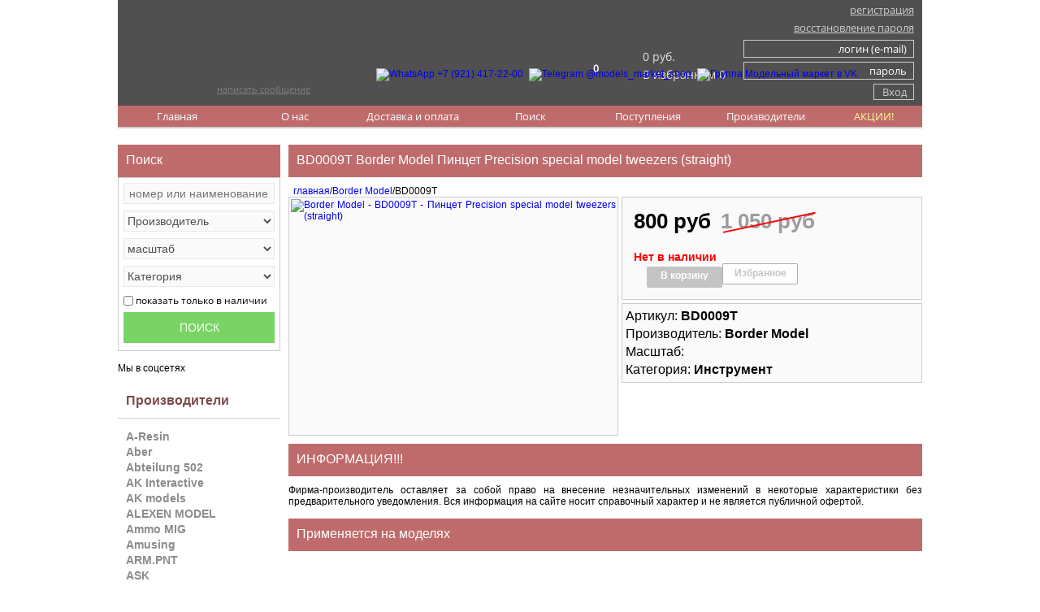

--- FILE ---
content_type: text/html; charset=UTF-8
request_url: https://models-market.ru/product/BorderModel-BD0009T
body_size: 6993
content:

<!DOCTYPE html>
<html lang="ru">
<head>
   <title>BD0009T Border Model Пинцет Precision special model tweezers (straight)  - купить в интернет-магазине &laquo;Модельный маркет&raquo; BD0009T</title>
   <meta name="robots" content="all">
   <meta name="description" content="BD0009T Border Model Пинцет Precision special model tweezers (straight)  Интернет-магазин &laquo;Модельный маркет&raquo; Купить - цена: 800.00 руб. BD0009T">
   <meta name="keywords" content="BD0009T, BD0009T, Border Model, Пинцет Precision special model tweezers (straight), масштаб , Инструмент, сборные пластиковые масштабные модели, спб, Санкт-Петербург, купить, приобрести">
   <meta http-equiv="Content-Type" content="text/html; charset=utf-8">
   <link href="/css/css.css?09032025002238" rel="stylesheet" type="text/css">
<script type="text/javascript" src="/js/jquery-2.2.0.js"></script>
<script type="text/javascript" src="/js/utils.js"></script>
<script src="/js/accounting.js" type="text/javascript" ></script>
<script src="/js/slider.js"></script>
<script src="/js/jquery.maskedinput.min.js" type="text/javascript"></script>
<script src="https://vk.com/js/api/openapi.js?169" type="text/javascript"></script>

   <script type="text/javascript" src="/js/fancybox/jquery.fancybox.js?v=2.1.5"></script>
   <link rel="stylesheet" type="text/css" href="/js/fancybox/jquery.fancybox.css?v=2.1.5" media="screen" />
   <script type="text/javascript" src="/js/fancybox/jquery.mousewheel-3.0.6.pack.js"></script>
   <script type="text/javascript">
      $(document).ready(function() {
          $(".fancybox").fancybox({
          helpers : {
             overlay : {
               locked : false
           }
       }
      });
    });
    </script>

</head>
<body>
   <!--  <div id="topline">
    Санкт-Петербург
     Модельный маркет - интернет магазин масштабных моделей
  </div>
-->
<div id="container">
  <div id="header">
    <div id="messenger">
          <a href="https://wa.me/79214172200" target="_blank"><img src="/images/whatsapp.png" alt="WhatsApp +7 (921) 417-22-00" title="WhatsApp +7 (921) 417-22-00"></a>
<!--      <a href="" target="_blank"><img src="/images/viber.png" alt="Viber +7 (950) 012-12-10" title="Viber +7 (950) 012-12-10"></a> -->
      <a href="https://t.me/models_market_shop" target="_blank"><img src="/images/telegram.png" alt="Telegram @models_market_shop" title="Telegram @models_market_shop"></a>
<!--      <a href="" target="_blank"><img src="/images/skype.png"></a> -->
      <a href="https://vk.com/models_market" target="_blank"><img src="/images/vk.png" alt="Группа Модельный маркет в VK" title="Группа Модельный маркет в VK"></a>
<!--      <a href="https://www.instagram.com/models_market/" target="_blank"><img src="/images/instagram.png" alt="Instagram Models Market" title="Instagram Models Market"></a> -->
    </div>
  <div id="nologin">
            <a href="/signup/"><div id="signup">регистрация</div></a>
            <a href="/account/forgot/"><div id="signup">восстановление пароля</div></a>
            <form method="post" action="">
            <div>
               <input type="text" name="auth_email" value="" placeholder="логин (e-mail)">
               <input type="password" name="auth_pwd" value="" placeholder="пароль" autocomplete="password">
               <input type="submit" value="Вход" id="login-button">
               <div id="error"></div><!--error-->
            </div>
          </form>
          </div><!-- nologin --><div id="basket">
        <a href="/basket/"><div id="basket_href"><div id="basket_quantity">0</div></div></a><a href="/basket/"><div id="basket_summa">0 руб.</div></a><a href="/favorites/"><div id="basket_favorite">В избранном 0</div></a>    </div><!--basket-->
    <div id="contact">
       <a href="/"><div id="logo1"></div></a>
       <div id="logo3">
         <a href="/" id="logo2"></a>
           <div onclick="openFeedbackModal()" id="writemessage">написать сообщение</div>
<!--           <a href="/feedback/" id="writemessage">написать сообщение</a> -->
       </div>
    </div><!--contact-->
  </div><!--header-->
<style>
#blink {
    -webkit-animation: blink 4s linear infinite;
    animation: blink 4s linear infinite;
    color: color: f0ff00;
}

@-webkit-keyframes blink {
    0% { color: #f0ff00; }
    50% { color: #fff; }
    100% { color: #f0ff00; }
}

@keyframes blink {
    0% { color: #f0ff00; }
    50% { color: #fff; }
    100% { color: #f0ff00; }
}
</style>
  <div id="menu">
    <ul>
      <a href="/"><li>Главная</li></a>
      <a href="/about/"><li>О нас</li></a>
      <a href="/shipping/"><li>Доставка и оплата</li></a>
      <a href="/search/"><li>Поиск</li></a>
      <a href="/arrival/"><li>Поступления</li></a>
      <a href="/catalog/"><li>Производители</li></a>
      <a href="/action/"><li id="blink" style="width:120px;color:#f0ff00;">АКЦИИ!</li></a>
    </ul>
  </div><!--menu-->

  <div id="bodyleft">
   <div id="searchtitle">Поиск</div>
   <div id="search">
     <form method="get" action="/search/">
              <input type="text" name="search" value="" placeholder="номер или наименование">
              <select name="brand_search">
              <option value="">Производитель</option><option value="AResin">A-Resin</option><option value="Aber">Aber</option><option value="Abteilung502">Abteilung 502</option><option value="AKInteractive">AK Interactive</option><option value="AKmodels">AK models</option><option value="ALEXENMODEL">ALEXEN MODEL</option><option value="AmmoMIG">Ammo MIG</option><option value="Amusing">Amusing</option><option value="ARMPNT">ARM.PNT</option><option value="ASK">ASK</option><option value="AuroraHobby">Aurora Hobby</option><option value="BorderModel">Border Model</option><option value="Colibri">Colibri</option><option value="EurekaXXL">Eureka XXL</option><option value="EvolutionMiniatures">Evolution Miniatures</option><option value="Friulmodel">Friulmodel</option><option value="FuryModels">Fury Models</option><option value="GoNzA">GoNzA</option><option value="GriffonModel">Griffon Model</option><option value="ICM">ICM</option><option value="JAS">JAS</option><option value="JLC">JLC</option><option value="KAVmodels">KAV models</option><option value="LModel">L-Model</option><option value="MTools">M-Tools</option><option value="Machete">Machete</option><option value="MagicModels">Magic Models</option><option value="Master">Master</option><option value="MasterClub">MasterClub</option><option value="MazhorModels">Mazhor Models</option><option value="MENG">MENG</option><option value="MIGProductions">MIG Productions</option><option value="MINIARM">MINIARM</option><option value="ModelGun">Model Gun</option><option value="ModelPoint">Model Point</option><option value="MrHobby">Mr.Hobby</option><option value="NorthStar">NorthStar</option><option value="PanzerArt">Panzer Art</option><option value="Part">Part</option><option value="Quintastudio">Quinta studio</option><option value="RBModel">RB Model</option><option value="RFM">RFM</option><option value="ROCHMMODEL">ROCHM MODEL</option><option value="SPM">SPM</option><option value="Stalingrad">Stalingrad</option><option value="StarDecals">Star Decals</option><option value="Takom">Takom</option><option value="Tamiya">Tamiya</option><option value="Trumpeter">Trumpeter</option><option value="ValueGear">Value Gear</option><option value="Vector">Vector</option><option value="VModels">VModels</option><option value="VoyagerModel">Voyager Model</option><option value="Wilder">Wilder</option><option value="YahuModels">Yahu Models</option><option value="ZACKATAK">ZACK ATAK</option><option value="Zedval">Zedval</option><option value="Zipmaket">Zip maket</option><option value="DT35">ДТ-35</option><option value="Zvezda">Звезда</option><option value="ComplectZIP">Комплект ЗиП</option><option value="Microdisign">Микродизайн</option><option value="Mirmodeley">Мир моделей</option><option value="Model.Lab">Модел.Лаб</option><option value="Modelist">МОДЕЛИСТ</option><option value="Pobeda">Победа</option></select>
        <select name="scale">
        <option value="">масштаб</option><option value="1:100">1:100</option><option value="1:144">1:144</option><option value="1:16">1:16</option><option value="1:18">1:18</option><option value="1:200">1:200</option><option value="1:24">1:24</option><option value="1:32">1:32</option><option value="1:35">1:35</option><option value="1:350">1:350</option><option value="1:43">1:43</option><option value="1:48">1:48</option><option value="1:550">1:550</option><option value="1:60">1:60</option><option value="1:700">1:700</option><option value="1:72">1:72</option></select>
            <select name="category">
            <option value="">Категория</option><option value="Авиация">Авиация</option><option value="Автомобили">Автомобили</option><option value="Антенны">Антенны</option><option value="Артиллерия">Артиллерия</option><option value="Бочки и канистры">Бочки и канистры</option><option value="Бронетехника">Бронетехника</option><option value="Грунтовка">Грунтовка</option><option value="Декали">Декали</option><option value="Диорама">Диорама</option><option value="ж/д">ж/д</option><option value="Жидкость для декалей">Жидкость для декалей</option><option value="Замедлители высыхания краски">Замедлители высыхания краски</option><option value="Инструмент">Инструмент</option><option value="Кисти">Кисти</option><option value="Клей">Клей</option><option value="Книга">Книга</option><option value="Колеса">Колеса</option><option value="Краска">Краска</option><option value="Лак">Лак</option><option value="Лист, Профиль, Трубки, Уголки">Лист, Профиль, Трубки, Уголки</option><option value="Маски и трафареты">Маски и трафареты</option><option value="Маскировочная лента">Маскировочная лента</option><option value="Мотоциклы">Мотоциклы</option><option value="Остекление кабин">Остекление кабин</option><option value="Пигменты">Пигменты</option><option value="Проволока">Проволока</option><option value="Растворители">Растворители</option><option value="Смола">Смола</option><option value="Смывка">Смывка</option><option value="Снаряды и гильзы">Снаряды и гильзы</option><option value="Стрелковое оружие">Стрелковое оружие</option><option value="Тенты и скатки">Тенты и скатки</option><option value="Точёные стволы">Точёные стволы</option><option value="Траки">Траки</option><option value="Тракторы">Тракторы</option><option value="Троса и крепления">Троса и крепления</option><option value="Фары, задние фонари">Фары, задние фонари</option><option value="Фигуры">Фигуры</option><option value="Фиксаторы пигментов">Фиксаторы пигментов</option><option value="Фильтры">Фильтры</option><option value="Фототравление">Фототравление</option><option value="Химия - эффекты">Химия - эффекты</option><option value="Чернение металла">Чернение металла</option><option value="Шпаклевка">Шпаклевка</option>       </select>
       <div><label for="search-checkbox"><input type="checkbox" id="search-checkbox" name="searchavail" value="1"
        >показать только в наличии</label></div>
       <input type="submit" value="  ПОИСК  " id="search-button">
     </form>
   </div><!--search-->
<br>
Мы в соцсетях<br><br>
<div id="vk_groups"></div>
<script type="text/javascript">
VK.Widgets.Group("vk_groups", {mode: 1, width: 200, height: 300}, 118341227);
</script>

   <a href="/catalog/"><p>Производители</p></a><br>
   <a href="/catalog/AResin/"><div class="bleftbrand">A-Resin</div></a><a href="/catalog/Aber/"><div class="bleftbrand">Aber</div></a><a href="/catalog/Abteilung502/"><div class="bleftbrand">Abteilung 502</div></a><a href="/catalog/AKInteractive/"><div class="bleftbrand">AK Interactive</div></a><a href="/catalog/AKmodels/"><div class="bleftbrand">AK models</div></a><a href="/catalog/ALEXENMODEL/"><div class="bleftbrand">ALEXEN MODEL</div></a><a href="/catalog/AmmoMIG/"><div class="bleftbrand">Ammo MIG</div></a><a href="/catalog/Amusing/"><div class="bleftbrand">Amusing</div></a><a href="/catalog/ARMPNT/"><div class="bleftbrand">ARM.PNT</div></a><a href="/catalog/ASK/"><div class="bleftbrand">ASK</div></a><a href="/catalog/AuroraHobby/"><div class="bleftbrand">Aurora Hobby</div></a><a href="/catalog/BorderModel/"><div class="bleftbrandselect">Border Model</div></a><a href="/catalog/Colibri/"><div class="bleftbrand">Colibri</div></a><a href="/catalog/EurekaXXL/"><div class="bleftbrand">Eureka XXL</div></a><a href="/catalog/EvolutionMiniatures/"><div class="bleftbrand">Evolution Miniatures</div></a><a href="/catalog/Friulmodel/"><div class="bleftbrand">Friulmodel</div></a><a href="/catalog/FuryModels/"><div class="bleftbrand">Fury Models</div></a><a href="/catalog/GoNzA/"><div class="bleftbrand">GoNzA</div></a><a href="/catalog/GriffonModel/"><div class="bleftbrand">Griffon Model</div></a><a href="/catalog/ICM/"><div class="bleftbrand">ICM</div></a><a href="/catalog/JAS/"><div class="bleftbrand">JAS</div></a><a href="/catalog/JLC/"><div class="bleftbrand">JLC</div></a><a href="/catalog/KAVmodels/"><div class="bleftbrand">KAV models</div></a><a href="/catalog/LModel/"><div class="bleftbrand">L-Model</div></a><a href="/catalog/MTools/"><div class="bleftbrand">M-Tools</div></a><a href="/catalog/Machete/"><div class="bleftbrand">Machete</div></a><a href="/catalog/MagicModels/"><div class="bleftbrand">Magic Models</div></a><a href="/catalog/Master/"><div class="bleftbrand">Master</div></a><a href="/catalog/MasterClub/"><div class="bleftbrand">MasterClub</div></a><a href="/catalog/MazhorModels/"><div class="bleftbrand">Mazhor Models</div></a><a href="/catalog/MENG/"><div class="bleftbrand">MENG</div></a><a href="/catalog/MIGProductions/"><div class="bleftbrand">MIG Productions</div></a><a href="/catalog/MINIARM/"><div class="bleftbrand">MINIARM</div></a><a href="/catalog/ModelGun/"><div class="bleftbrand">Model Gun</div></a><a href="/catalog/ModelPoint/"><div class="bleftbrand">Model Point</div></a><a href="/catalog/MrHobby/"><div class="bleftbrand">Mr.Hobby</div></a><a href="/catalog/NorthStar/"><div class="bleftbrand">NorthStar</div></a><a href="/catalog/PanzerArt/"><div class="bleftbrand">Panzer Art</div></a><a href="/catalog/Part/"><div class="bleftbrand">Part</div></a><a href="/catalog/Quintastudio/"><div class="bleftbrand">Quinta studio</div></a><a href="/catalog/RBModel/"><div class="bleftbrand">RB Model</div></a><a href="/catalog/RFM/"><div class="bleftbrand">RFM</div></a><a href="/catalog/ROCHMMODEL/"><div class="bleftbrand">ROCHM MODEL</div></a><a href="/catalog/SPM/"><div class="bleftbrand">SPM</div></a><a href="/catalog/Stalingrad/"><div class="bleftbrand">Stalingrad</div></a><a href="/catalog/StarDecals/"><div class="bleftbrand">Star Decals</div></a><a href="/catalog/Takom/"><div class="bleftbrand">Takom</div></a><a href="/catalog/Tamiya/"><div class="bleftbrand">Tamiya</div></a><a href="/catalog/Trumpeter/"><div class="bleftbrand">Trumpeter</div></a><a href="/catalog/ValueGear/"><div class="bleftbrand">Value Gear</div></a><a href="/catalog/Vector/"><div class="bleftbrand">Vector</div></a><a href="/catalog/VModels/"><div class="bleftbrand">VModels</div></a><a href="/catalog/VoyagerModel/"><div class="bleftbrand">Voyager Model</div></a><a href="/catalog/Wilder/"><div class="bleftbrand">Wilder</div></a><a href="/catalog/YahuModels/"><div class="bleftbrand">Yahu Models</div></a><a href="/catalog/ZACKATAK/"><div class="bleftbrand">ZACK ATAK</div></a><a href="/catalog/Zedval/"><div class="bleftbrand">Zedval</div></a><a href="/catalog/Zipmaket/"><div class="bleftbrand">Zip maket</div></a><a href="/catalog/DT35/"><div class="bleftbrand">ДТ-35</div></a><a href="/catalog/Zvezda/"><div class="bleftbrand">Звезда</div></a><a href="/catalog/ComplectZIP/"><div class="bleftbrand">Комплект ЗиП</div></a><a href="/catalog/Microdisign/"><div class="bleftbrand">Микродизайн</div></a><a href="/catalog/Mirmodeley/"><div class="bleftbrand">Мир моделей</div></a><a href="/catalog/Model.Lab/"><div class="bleftbrand">Модел.Лаб</div></a><a href="/catalog/Modelist/"><div class="bleftbrand">МОДЕЛИСТ</div></a><a href="/catalog/Pobeda/"><div class="bleftbrand">Победа</div></a><br>
<br>

  </div><!-- left -->
  <div id="content">

   <div id="title-page">BD0009T Border Model Пинцет Precision special model tweezers (straight)</div>
<div><a href="/">&nbsp&nbspглавная</a>/<a href="/catalog/BorderModel/">Border Model</a>/BD0009T</div>
   <div class="prod_box" id="prod_image_box"><a href="/image-product-full-53096_BorderModel_BD0009T.jpg" title="Border Model - BD0009T - Пинцет Precision special model tweezers (straight)" rel="group" class="fancybox">
                <img src="/image-product-average-53096_BorderModel_BD0009T.jpg"  title="Border Model - BD0009T - Пинцет Precision special model tweezers (straight)" alt="Border Model - BD0009T - Пинцет Precision special model tweezers (straight)" width="400" height="288" border="0">
                 </a></div> <!-- image_box -->
    <script type="application/ld+json">
     {
       "@context": "https://schema.org/",
       "@type": "Product",
       "name":"Border Model-BD0009T",
       "sku":"BD0009T",
       "image": [
         "https://models-market.ru/image-product-full-53096_BorderModel_BD0009T.jpg"
       ],
       "description": "Пинцет Precision special model tweezers (straight)",
       "brand": {
        "@type": "Brand",
        "name": "Border Model"
       },
       "offers": {
        "@type": "Offer",
        "url":"https://models-market.ru/product/BorderModel-BD0009T/",
        "priceCurrency": "RUB",
        "price": "800.00",
        "availability": "https://schema.org/OutOfStock",
        "seller": {
           "@type": "Organization",
           "name": "Интернет-магазин товаров для хобби &quot;Модельный-маркет&quot;",
           "sameAs": "https://models-market.ru/"
        }
       }
     }
    </script>


<div class="prod_box" id="prod_box_price"><div class="prod_box_price">800 руб</div>
          <div class="prod_box_price_old"><div class="prod_box_price_old_line">1 050 руб</div></div>
          <div class="productfavorite"></div><div id="prodcard14265" class="prod_productbasket"></div><div class="prod_box_noavail">Нет в наличии</div><div id="button_add_disable">В корзину</div><div id="button_favorite" onclick="favorite(14265,1);" title="Добавить в избранное Border Model BD0009T">Избранное</div>
        </div>
        <div class="prod_box" id="prod_box_info">
            Артикул:  <b>BD0009T</b><br>
            Производитель: <b>Border Model</b><br>
            Масштаб: <b></b><br>
            Категория: <b>Инструмент</b><br>
          </div>
        <div id="title-page">ИНФОРМАЦИЯ!!!</div>
           <div>Фирма-производитель оставляет за собой 
        право на внесение незначительных изменений в некоторые 
        характеристики без предварительного уведомления.
        Вся информация на сайте носит справочный характер и не 
        является публичной офертой.<br><br></div><div id="title-page">Применяется на моделях</div>       </div><!-- content -->
<div id="footer">
  <ul id="menu_footer">
    <a href="/"><li>главная</li></a>
    <a href="/about/"><li>о нас</li></a>
    <a href="/shipping/"><li>условия</li></a>
    <a href="/arrival/"><li>поступления</li></a>
  </ul>
  <div id="copy_footer">
           <p>&copy; Модельный маркет, Санкт-Петербург 2016-2026 г. тел. +7 (950) 012-12-10</p>
<!--<img src="/images/logo_MM.jpg">-->
 <p>Мы в социальных сетях</p>
 <a href="https://vk.com/models_market" target="_blank"><img src="/images/vk_mono.png" alt="Группа Модельный маркет в VK" title="Группа Модельный маркет в VK"></a>
 &nbsp
 <a href="https://www.instagram.com/models_market/" target="_blank"><img src="/images/instagram_mono.png" alt="Instagram Models Market" title="Instagram Models Market"></a>
  </div>

<div id="banner">


<!-- Yandex.Metrika counter -->
    <!--
    <script type="text/javascript" >
        (function (d, w, c) {
            (w[c] = w[c] || []).push(function() {
                try {
                    w.yaCounter36039760 = new Ya.Metrika2({
                        id:36039760,
                        clickmap:true,
                        trackLinks:true,
                        accurateTrackBounce:true,
                        webvisor:true
                    });
                } catch(e) { }
            });

            var n = d.getElementsByTagName("script")[0],
                s = d.createElement("script"),
                f = function () { n.parentNode.insertBefore(s, n); };
            s.type = "text/javascript";
            s.async = true;
            s.src = "https://mc.yandex.ru/metrika/tag.js";

            if (w.opera == "[object Opera]") {
                d.addEventListener("DOMContentLoaded", f, false);
            } else { f(); }
        })(document, window, "yandex_metrika_callbacks2");
    </script>
    <noscript><div><img src="https://mc.yandex.ru/watch/36039760" style="position:absolute; left:-9999px;" alt="" /></div></noscript>
    -->
    <!-- /Yandex.Metrika counter -->

<!-- Global site tag (gtag.js) - Google Analytics -->
<script async src="https://www.googletagmanager.com/gtag/js?id=UA-155041870-1"></script>
<script>
  window.dataLayer = window.dataLayer || [];
  function gtag(){dataLayer.push(arguments);}
  gtag('js', new Date());

  gtag('config', 'UA-155041870-1');
</script>


<p>Вся информация, указанная на сайте, предоставлена в качестве справочной и не является публичной офертой</p>
</div> <!--banner-->
</div> <!--footer-->
</div> <!--container-->
<script>
    $("#preorder_popup_close").click(function(){
      document.getElementById("preorder").style.display = "none";
//      disablescroll(1);
   });
   </script>
<div id="preorder"></div>

    <div id="modal">
        <div class="modal-header">
            <h3>Обратная связь</h3>
            <button class="close-btn" onclick="closeModal()">×</button>
        </div>
        <div id="modal-content"></div>
    </div>
    <div id="overlay"></div>

</body>
</html>